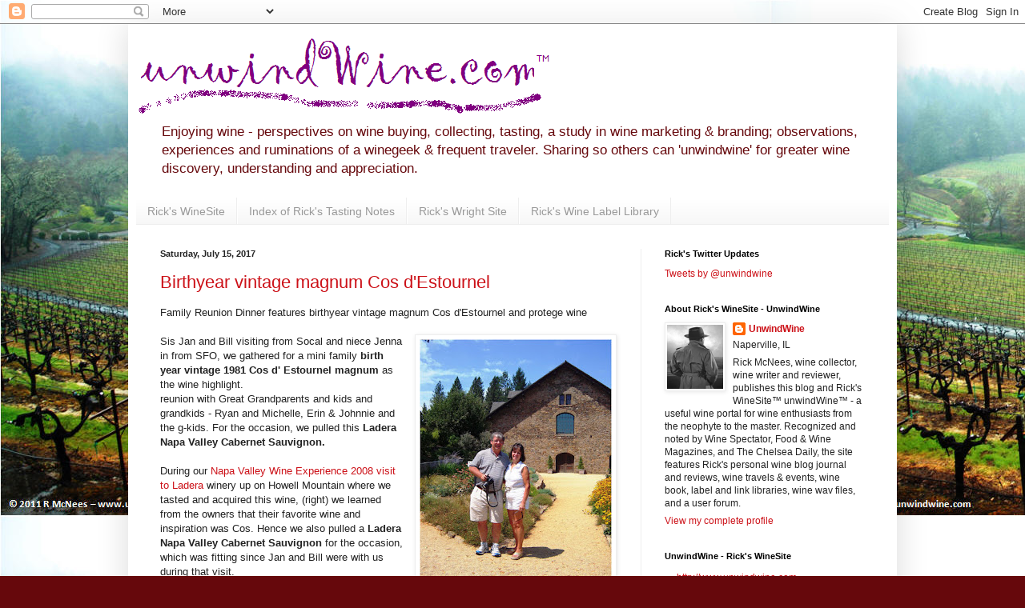

--- FILE ---
content_type: text/html; charset=UTF-8
request_url: https://unwindwine.blogspot.com/b/stats?style=BLACK_TRANSPARENT&timeRange=ALL_TIME&token=APq4FmBOXRWhhUeytz1SDDSLNLo5X63IkVdnhrC3o27b4KBvZ_YM--SgH7B3w9FZlf_vyn7fHwU1K0Hn9rpJ-0LjpFWAFDIGcQ
body_size: -9
content:
{"total":1998743,"sparklineOptions":{"backgroundColor":{"fillOpacity":0.1,"fill":"#000000"},"series":[{"areaOpacity":0.3,"color":"#202020"}]},"sparklineData":[[0,30],[1,16],[2,16],[3,17],[4,18],[5,15],[6,19],[7,25],[8,27],[9,14],[10,19],[11,22],[12,35],[13,32],[14,34],[15,53],[16,21],[17,23],[18,42],[19,71],[20,100],[21,79],[22,68],[23,48],[24,16],[25,41],[26,23],[27,25],[28,35],[29,8]],"nextTickMs":34615}